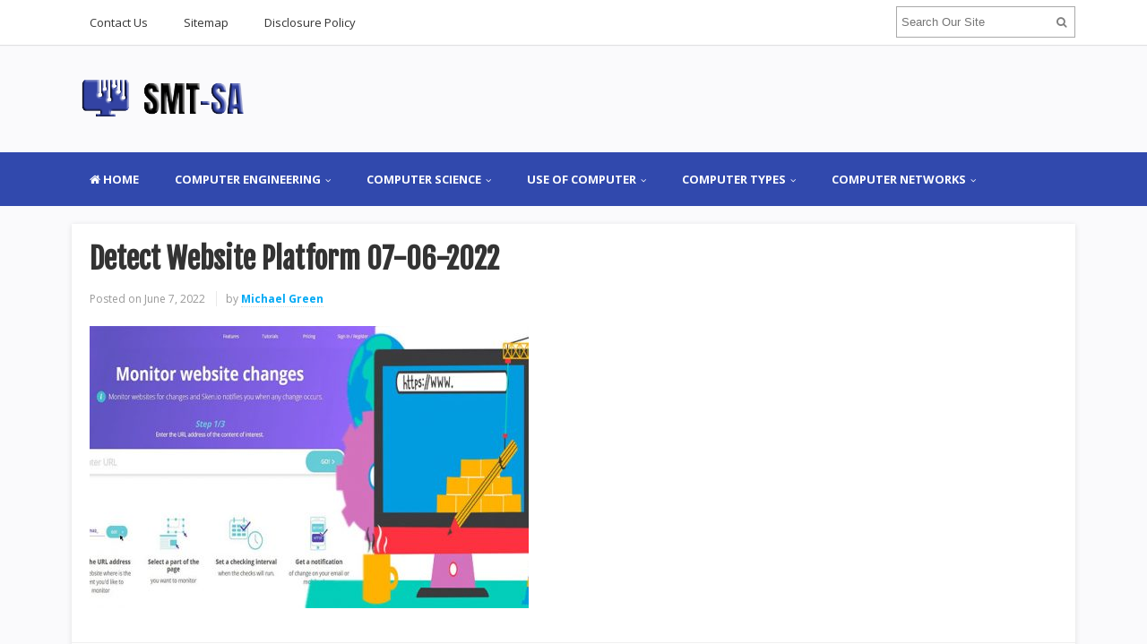

--- FILE ---
content_type: text/html; charset=UTF-8
request_url: https://www.smtsa.net/detect-website-platform.html/detect-website-platform-07-06-2022
body_size: 9072
content:
<!DOCTYPE html>
<html dir="ltr" lang="en-US" prefix="og: https://ogp.me/ns#">
<head>
<meta charset="UTF-8">
<meta name="viewport" content="width=device-width, initial-scale=1">
<link rel="profile" href="http://gmpg.org/xfn/11">
<link rel="pingback" href="https://www.smtsa.net/xmlrpc.php">

<title>Detect Website Platform 07-06-2022 | SMT-SA</title>

		<!-- All in One SEO 4.9.1.1 - aioseo.com -->
	<meta name="robots" content="max-image-preview:large" />
	<meta name="author" content="Michael Green"/>
	<link rel="canonical" href="https://www.smtsa.net/detect-website-platform.html/detect-website-platform-07-06-2022" />
	<meta name="generator" content="All in One SEO (AIOSEO) 4.9.1.1" />
		<meta property="og:locale" content="en_US" />
		<meta property="og:site_name" content="SMT-SA | Technology" />
		<meta property="og:type" content="article" />
		<meta property="og:title" content="Detect Website Platform 07-06-2022 | SMT-SA" />
		<meta property="og:url" content="https://www.smtsa.net/detect-website-platform.html/detect-website-platform-07-06-2022" />
		<meta property="article:published_time" content="2022-06-07T09:52:14+00:00" />
		<meta property="article:modified_time" content="2022-06-07T09:52:17+00:00" />
		<meta name="twitter:card" content="summary" />
		<meta name="twitter:title" content="Detect Website Platform 07-06-2022 | SMT-SA" />
		<script type="application/ld+json" class="aioseo-schema">
			{"@context":"https:\/\/schema.org","@graph":[{"@type":"BreadcrumbList","@id":"https:\/\/www.smtsa.net\/detect-website-platform.html\/detect-website-platform-07-06-2022#breadcrumblist","itemListElement":[{"@type":"ListItem","@id":"https:\/\/www.smtsa.net#listItem","position":1,"name":"Home","item":"https:\/\/www.smtsa.net","nextItem":{"@type":"ListItem","@id":"https:\/\/www.smtsa.net\/detect-website-platform.html\/detect-website-platform-07-06-2022#listItem","name":"Detect Website Platform 07-06-2022"}},{"@type":"ListItem","@id":"https:\/\/www.smtsa.net\/detect-website-platform.html\/detect-website-platform-07-06-2022#listItem","position":2,"name":"Detect Website Platform 07-06-2022","previousItem":{"@type":"ListItem","@id":"https:\/\/www.smtsa.net#listItem","name":"Home"}}]},{"@type":"ItemPage","@id":"https:\/\/www.smtsa.net\/detect-website-platform.html\/detect-website-platform-07-06-2022#itempage","url":"https:\/\/www.smtsa.net\/detect-website-platform.html\/detect-website-platform-07-06-2022","name":"Detect Website Platform 07-06-2022 | SMT-SA","inLanguage":"en-US","isPartOf":{"@id":"https:\/\/www.smtsa.net\/#website"},"breadcrumb":{"@id":"https:\/\/www.smtsa.net\/detect-website-platform.html\/detect-website-platform-07-06-2022#breadcrumblist"},"author":{"@id":"https:\/\/www.smtsa.net\/author\/gu5luthf1#author"},"creator":{"@id":"https:\/\/www.smtsa.net\/author\/gu5luthf1#author"},"datePublished":"2022-06-07T09:52:14+00:00","dateModified":"2022-06-07T09:52:17+00:00"},{"@type":"Organization","@id":"https:\/\/www.smtsa.net\/#organization","name":"SMT-SA","description":"Technology","url":"https:\/\/www.smtsa.net\/"},{"@type":"Person","@id":"https:\/\/www.smtsa.net\/author\/gu5luthf1#author","url":"https:\/\/www.smtsa.net\/author\/gu5luthf1","name":"Michael Green","image":{"@type":"ImageObject","@id":"https:\/\/www.smtsa.net\/detect-website-platform.html\/detect-website-platform-07-06-2022#authorImage","url":"https:\/\/www.smtsa.net\/wp-content\/uploads\/2021\/07\/Michael-Green-96x96.jpg","width":96,"height":96,"caption":"Michael Green"}},{"@type":"WebSite","@id":"https:\/\/www.smtsa.net\/#website","url":"https:\/\/www.smtsa.net\/","name":"SMT-SA","description":"Technology","inLanguage":"en-US","publisher":{"@id":"https:\/\/www.smtsa.net\/#organization"}}]}
		</script>
		<!-- All in One SEO -->

<link rel='dns-prefetch' href='//fonts.googleapis.com' />
<link rel="alternate" type="application/rss+xml" title="SMT-SA &raquo; Feed" href="https://www.smtsa.net/feed" />
<link rel="alternate" title="oEmbed (JSON)" type="application/json+oembed" href="https://www.smtsa.net/wp-json/oembed/1.0/embed?url=https%3A%2F%2Fwww.smtsa.net%2Fdetect-website-platform.html%2Fdetect-website-platform-07-06-2022" />
<link rel="alternate" title="oEmbed (XML)" type="text/xml+oembed" href="https://www.smtsa.net/wp-json/oembed/1.0/embed?url=https%3A%2F%2Fwww.smtsa.net%2Fdetect-website-platform.html%2Fdetect-website-platform-07-06-2022&#038;format=xml" />
<style id='wp-img-auto-sizes-contain-inline-css' type='text/css'>
img:is([sizes=auto i],[sizes^="auto," i]){contain-intrinsic-size:3000px 1500px}
/*# sourceURL=wp-img-auto-sizes-contain-inline-css */
</style>

<style id='wp-emoji-styles-inline-css' type='text/css'>

	img.wp-smiley, img.emoji {
		display: inline !important;
		border: none !important;
		box-shadow: none !important;
		height: 1em !important;
		width: 1em !important;
		margin: 0 0.07em !important;
		vertical-align: -0.1em !important;
		background: none !important;
		padding: 0 !important;
	}
/*# sourceURL=wp-emoji-styles-inline-css */
</style>
<link rel='stylesheet' id='wp-block-library-css' href='https://www.smtsa.net/wp-includes/css/dist/block-library/style.min.css?ver=6.9' type='text/css' media='all' />
<style id='global-styles-inline-css' type='text/css'>
:root{--wp--preset--aspect-ratio--square: 1;--wp--preset--aspect-ratio--4-3: 4/3;--wp--preset--aspect-ratio--3-4: 3/4;--wp--preset--aspect-ratio--3-2: 3/2;--wp--preset--aspect-ratio--2-3: 2/3;--wp--preset--aspect-ratio--16-9: 16/9;--wp--preset--aspect-ratio--9-16: 9/16;--wp--preset--color--black: #000000;--wp--preset--color--cyan-bluish-gray: #abb8c3;--wp--preset--color--white: #ffffff;--wp--preset--color--pale-pink: #f78da7;--wp--preset--color--vivid-red: #cf2e2e;--wp--preset--color--luminous-vivid-orange: #ff6900;--wp--preset--color--luminous-vivid-amber: #fcb900;--wp--preset--color--light-green-cyan: #7bdcb5;--wp--preset--color--vivid-green-cyan: #00d084;--wp--preset--color--pale-cyan-blue: #8ed1fc;--wp--preset--color--vivid-cyan-blue: #0693e3;--wp--preset--color--vivid-purple: #9b51e0;--wp--preset--gradient--vivid-cyan-blue-to-vivid-purple: linear-gradient(135deg,rgb(6,147,227) 0%,rgb(155,81,224) 100%);--wp--preset--gradient--light-green-cyan-to-vivid-green-cyan: linear-gradient(135deg,rgb(122,220,180) 0%,rgb(0,208,130) 100%);--wp--preset--gradient--luminous-vivid-amber-to-luminous-vivid-orange: linear-gradient(135deg,rgb(252,185,0) 0%,rgb(255,105,0) 100%);--wp--preset--gradient--luminous-vivid-orange-to-vivid-red: linear-gradient(135deg,rgb(255,105,0) 0%,rgb(207,46,46) 100%);--wp--preset--gradient--very-light-gray-to-cyan-bluish-gray: linear-gradient(135deg,rgb(238,238,238) 0%,rgb(169,184,195) 100%);--wp--preset--gradient--cool-to-warm-spectrum: linear-gradient(135deg,rgb(74,234,220) 0%,rgb(151,120,209) 20%,rgb(207,42,186) 40%,rgb(238,44,130) 60%,rgb(251,105,98) 80%,rgb(254,248,76) 100%);--wp--preset--gradient--blush-light-purple: linear-gradient(135deg,rgb(255,206,236) 0%,rgb(152,150,240) 100%);--wp--preset--gradient--blush-bordeaux: linear-gradient(135deg,rgb(254,205,165) 0%,rgb(254,45,45) 50%,rgb(107,0,62) 100%);--wp--preset--gradient--luminous-dusk: linear-gradient(135deg,rgb(255,203,112) 0%,rgb(199,81,192) 50%,rgb(65,88,208) 100%);--wp--preset--gradient--pale-ocean: linear-gradient(135deg,rgb(255,245,203) 0%,rgb(182,227,212) 50%,rgb(51,167,181) 100%);--wp--preset--gradient--electric-grass: linear-gradient(135deg,rgb(202,248,128) 0%,rgb(113,206,126) 100%);--wp--preset--gradient--midnight: linear-gradient(135deg,rgb(2,3,129) 0%,rgb(40,116,252) 100%);--wp--preset--font-size--small: 13px;--wp--preset--font-size--medium: 20px;--wp--preset--font-size--large: 36px;--wp--preset--font-size--x-large: 42px;--wp--preset--spacing--20: 0.44rem;--wp--preset--spacing--30: 0.67rem;--wp--preset--spacing--40: 1rem;--wp--preset--spacing--50: 1.5rem;--wp--preset--spacing--60: 2.25rem;--wp--preset--spacing--70: 3.38rem;--wp--preset--spacing--80: 5.06rem;--wp--preset--shadow--natural: 6px 6px 9px rgba(0, 0, 0, 0.2);--wp--preset--shadow--deep: 12px 12px 50px rgba(0, 0, 0, 0.4);--wp--preset--shadow--sharp: 6px 6px 0px rgba(0, 0, 0, 0.2);--wp--preset--shadow--outlined: 6px 6px 0px -3px rgb(255, 255, 255), 6px 6px rgb(0, 0, 0);--wp--preset--shadow--crisp: 6px 6px 0px rgb(0, 0, 0);}:where(.is-layout-flex){gap: 0.5em;}:where(.is-layout-grid){gap: 0.5em;}body .is-layout-flex{display: flex;}.is-layout-flex{flex-wrap: wrap;align-items: center;}.is-layout-flex > :is(*, div){margin: 0;}body .is-layout-grid{display: grid;}.is-layout-grid > :is(*, div){margin: 0;}:where(.wp-block-columns.is-layout-flex){gap: 2em;}:where(.wp-block-columns.is-layout-grid){gap: 2em;}:where(.wp-block-post-template.is-layout-flex){gap: 1.25em;}:where(.wp-block-post-template.is-layout-grid){gap: 1.25em;}.has-black-color{color: var(--wp--preset--color--black) !important;}.has-cyan-bluish-gray-color{color: var(--wp--preset--color--cyan-bluish-gray) !important;}.has-white-color{color: var(--wp--preset--color--white) !important;}.has-pale-pink-color{color: var(--wp--preset--color--pale-pink) !important;}.has-vivid-red-color{color: var(--wp--preset--color--vivid-red) !important;}.has-luminous-vivid-orange-color{color: var(--wp--preset--color--luminous-vivid-orange) !important;}.has-luminous-vivid-amber-color{color: var(--wp--preset--color--luminous-vivid-amber) !important;}.has-light-green-cyan-color{color: var(--wp--preset--color--light-green-cyan) !important;}.has-vivid-green-cyan-color{color: var(--wp--preset--color--vivid-green-cyan) !important;}.has-pale-cyan-blue-color{color: var(--wp--preset--color--pale-cyan-blue) !important;}.has-vivid-cyan-blue-color{color: var(--wp--preset--color--vivid-cyan-blue) !important;}.has-vivid-purple-color{color: var(--wp--preset--color--vivid-purple) !important;}.has-black-background-color{background-color: var(--wp--preset--color--black) !important;}.has-cyan-bluish-gray-background-color{background-color: var(--wp--preset--color--cyan-bluish-gray) !important;}.has-white-background-color{background-color: var(--wp--preset--color--white) !important;}.has-pale-pink-background-color{background-color: var(--wp--preset--color--pale-pink) !important;}.has-vivid-red-background-color{background-color: var(--wp--preset--color--vivid-red) !important;}.has-luminous-vivid-orange-background-color{background-color: var(--wp--preset--color--luminous-vivid-orange) !important;}.has-luminous-vivid-amber-background-color{background-color: var(--wp--preset--color--luminous-vivid-amber) !important;}.has-light-green-cyan-background-color{background-color: var(--wp--preset--color--light-green-cyan) !important;}.has-vivid-green-cyan-background-color{background-color: var(--wp--preset--color--vivid-green-cyan) !important;}.has-pale-cyan-blue-background-color{background-color: var(--wp--preset--color--pale-cyan-blue) !important;}.has-vivid-cyan-blue-background-color{background-color: var(--wp--preset--color--vivid-cyan-blue) !important;}.has-vivid-purple-background-color{background-color: var(--wp--preset--color--vivid-purple) !important;}.has-black-border-color{border-color: var(--wp--preset--color--black) !important;}.has-cyan-bluish-gray-border-color{border-color: var(--wp--preset--color--cyan-bluish-gray) !important;}.has-white-border-color{border-color: var(--wp--preset--color--white) !important;}.has-pale-pink-border-color{border-color: var(--wp--preset--color--pale-pink) !important;}.has-vivid-red-border-color{border-color: var(--wp--preset--color--vivid-red) !important;}.has-luminous-vivid-orange-border-color{border-color: var(--wp--preset--color--luminous-vivid-orange) !important;}.has-luminous-vivid-amber-border-color{border-color: var(--wp--preset--color--luminous-vivid-amber) !important;}.has-light-green-cyan-border-color{border-color: var(--wp--preset--color--light-green-cyan) !important;}.has-vivid-green-cyan-border-color{border-color: var(--wp--preset--color--vivid-green-cyan) !important;}.has-pale-cyan-blue-border-color{border-color: var(--wp--preset--color--pale-cyan-blue) !important;}.has-vivid-cyan-blue-border-color{border-color: var(--wp--preset--color--vivid-cyan-blue) !important;}.has-vivid-purple-border-color{border-color: var(--wp--preset--color--vivid-purple) !important;}.has-vivid-cyan-blue-to-vivid-purple-gradient-background{background: var(--wp--preset--gradient--vivid-cyan-blue-to-vivid-purple) !important;}.has-light-green-cyan-to-vivid-green-cyan-gradient-background{background: var(--wp--preset--gradient--light-green-cyan-to-vivid-green-cyan) !important;}.has-luminous-vivid-amber-to-luminous-vivid-orange-gradient-background{background: var(--wp--preset--gradient--luminous-vivid-amber-to-luminous-vivid-orange) !important;}.has-luminous-vivid-orange-to-vivid-red-gradient-background{background: var(--wp--preset--gradient--luminous-vivid-orange-to-vivid-red) !important;}.has-very-light-gray-to-cyan-bluish-gray-gradient-background{background: var(--wp--preset--gradient--very-light-gray-to-cyan-bluish-gray) !important;}.has-cool-to-warm-spectrum-gradient-background{background: var(--wp--preset--gradient--cool-to-warm-spectrum) !important;}.has-blush-light-purple-gradient-background{background: var(--wp--preset--gradient--blush-light-purple) !important;}.has-blush-bordeaux-gradient-background{background: var(--wp--preset--gradient--blush-bordeaux) !important;}.has-luminous-dusk-gradient-background{background: var(--wp--preset--gradient--luminous-dusk) !important;}.has-pale-ocean-gradient-background{background: var(--wp--preset--gradient--pale-ocean) !important;}.has-electric-grass-gradient-background{background: var(--wp--preset--gradient--electric-grass) !important;}.has-midnight-gradient-background{background: var(--wp--preset--gradient--midnight) !important;}.has-small-font-size{font-size: var(--wp--preset--font-size--small) !important;}.has-medium-font-size{font-size: var(--wp--preset--font-size--medium) !important;}.has-large-font-size{font-size: var(--wp--preset--font-size--large) !important;}.has-x-large-font-size{font-size: var(--wp--preset--font-size--x-large) !important;}
/*# sourceURL=global-styles-inline-css */
</style>

<style id='classic-theme-styles-inline-css' type='text/css'>
/*! This file is auto-generated */
.wp-block-button__link{color:#fff;background-color:#32373c;border-radius:9999px;box-shadow:none;text-decoration:none;padding:calc(.667em + 2px) calc(1.333em + 2px);font-size:1.125em}.wp-block-file__button{background:#32373c;color:#fff;text-decoration:none}
/*# sourceURL=/wp-includes/css/classic-themes.min.css */
</style>
<link rel='stylesheet' id='contact-form-7-css' href='https://www.smtsa.net/wp-content/plugins/contact-form-7/includes/css/styles.css?ver=6.1.4' type='text/css' media='all' />
<link rel='stylesheet' id='junkie-shortcodes-css' href='https://www.smtsa.net/wp-content/plugins/theme-junkie-shortcodes/assets/css/junkie-shortcodes.css?ver=6.9' type='text/css' media='all' />
<link rel='stylesheet' id='sitebox-plugins-style-css' href='https://www.smtsa.net/wp-content/themes/sitebox/assets/css/plugins.min.css?ver=6.9' type='text/css' media='all' />
<link rel='stylesheet' id='sitebox-style-css' href='https://www.smtsa.net/wp-content/themes/sitebox/style.min.css?ver=6.9' type='text/css' media='all' />
<link rel='stylesheet' id='sitebox-custom-fonts-css' href='//fonts.googleapis.com/css?family=Open+Sans%3Aregular%2Citalic%2C700%2C300%7CFjalla+One%3Aregular%26subset%3Dlatin%2C' type='text/css' media='all' />
<link rel='stylesheet' id='utw-ui-css' href='https://www.smtsa.net/wp-content/plugins/ultimate-tabbed-widgets/theme/jquery-ui.css?ver=1.0' type='text/css' media='all' />
<script type="text/javascript" src="https://www.smtsa.net/wp-includes/js/jquery/jquery.min.js?ver=3.7.1" id="jquery-core-js"></script>
<script type="text/javascript" src="https://www.smtsa.net/wp-includes/js/jquery/jquery-migrate.min.js?ver=3.4.1" id="jquery-migrate-js"></script>
<link rel="https://api.w.org/" href="https://www.smtsa.net/wp-json/" /><link rel="alternate" title="JSON" type="application/json" href="https://www.smtsa.net/wp-json/wp/v2/media/4202" /><link rel="EditURI" type="application/rsd+xml" title="RSD" href="https://www.smtsa.net/xmlrpc.php?rsd" />
<meta name="generator" content="WordPress 6.9" />
<link rel='shortlink' href='https://www.smtsa.net/?p=4202' />

<!-- Begin Custom CSS -->
<style type="text/css" id="custom-css">
h1,h2,h3,h4,h5,h6{font-family:"Fjalla One","Helvetica Neue",sans-serif;}
</style>
<!-- End Custom CSS -->
<link rel="icon" href="https://www.smtsa.net/wp-content/uploads/2020/09/cropped-logo-smtsa-32x32.png" sizes="32x32" />
<link rel="icon" href="https://www.smtsa.net/wp-content/uploads/2020/09/cropped-logo-smtsa-192x192.png" sizes="192x192" />
<link rel="apple-touch-icon" href="https://www.smtsa.net/wp-content/uploads/2020/09/cropped-logo-smtsa-180x180.png" />
<meta name="msapplication-TileImage" content="https://www.smtsa.net/wp-content/uploads/2020/09/cropped-logo-smtsa-270x270.png" />
		<style type="text/css" id="wp-custom-css">
			
p{
text-align: justify;
font-size: 18px;
color: #000000;
line-height: 1.7em;
}
.widget{
font-weight: bold;
}
.entry-content ol li{
text-align: justify;
}

.sidebar .widget a:link{
	color: #db3131;
	font-family: 'Fjalla One';
}
.blocks .entry-summary {
	font-size: 16px;
	text-align: justify;
}
#secondary-bar {
background-color: #3149ad;
}
		</style>
		</head>

<body class="wordpress ltr parent-theme y2026 m01 d14 h10 wednesday logged-out custom-background singular singular-attachment singular-attachment-4202 attachment-image attachment-jpeg multi-author single layout-1c" dir="ltr" itemscope="itemscope" itemtype="http://schema.org/WebPage">

<div id="page" class="hfeed site clearfix">

	<!-- Masthead / Start -->
<header id="masthead" class="site-header header2 clearfix" itemscope="itemscope" itemtype="http://schema.org/WPHeader">

	<!-- Primary Bar / Start -->
	<div id="primary-bar" class="clearfix">

		<div class="container inner">

			
<nav id="primary-nav" class="top-navigation" itemscope="itemscope" itemtype="http://schema.org/SiteNavigationElement">

	<ul id="primary-menu" class="sf-menu"><li  id="menu-item-15" class="menu-item menu-item-type-post_type menu-item-object-page menu-item-15"><a href="https://www.smtsa.net/contact-us">Contact Us</a></li>
<li  id="menu-item-17" class="menu-item menu-item-type-post_type menu-item-object-page menu-item-17"><a href="https://www.smtsa.net/sitemap">Sitemap</a></li>
<li  id="menu-item-3926" class="menu-item menu-item-type-post_type menu-item-object-page menu-item-privacy-policy menu-item-3926"><a href="https://www.smtsa.net/disclosure-policy">Disclosure Policy</a></li>
</ul>
</nav><!-- #site-navigation -->
			<div class="header-search">
	<form method="get" id="searchform" action="https://www.smtsa.net/">
		<button type="submit" id="search-submit" class="fa fa-search"></button>
		<input type="search" name="s" id="s" placeholder="Search Our Site" autocomplete="off" value="">
	</form>
</div><!-- .header-search -->

		</div><!-- .container -->

	</div>
	<!-- Primary Bar / End -->

	<div id="logo-banner" class="container clearfix">

		<div id="logo" itemscope itemtype="http://schema.org/Brand">
<span class="helper"></span><a href="https://www.smtsa.net" itemprop="url" rel="home">
<img itemprop="logo" src="https://www.smtsa.net/wp-content/uploads/2020/09/logo-smtsa.png" alt="SMT-SA" />
</a>
</div>

		
	</div><!-- #logo-banner -->

	<div id="secondary-bar" class="clearfix">

		<div class="container">

			
<nav id="secondary-nav" class="main-navigation" itemscope="itemscope" itemtype="http://schema.org/SiteNavigationElement">

	<ul id="secondary-menu" class="sf-menu"><li  id="menu-item-4044" class="menu-item menu-item-type-custom menu-item-object-custom menu-item-home menu-item-4044 home_item"><a href="https://www.smtsa.net/"><i class="fa fa-home"></i> HOME</a></li>
<li  id="menu-item-18" class="menu-item menu-item-type-taxonomy menu-item-object-category menu-item-has-children menu-item-18"><a href="https://www.smtsa.net/category/computer-engineering">COMPUTER ENGINEERING</a>
<ul class="sub-menu">
	<li  id="menu-item-19" class="menu-item menu-item-type-taxonomy menu-item-object-category menu-item-19"><a href="https://www.smtsa.net/category/computer-engineering/build-your-own-computer">Build Your Own Computer</a></li>
	<li  id="menu-item-20" class="menu-item menu-item-type-taxonomy menu-item-object-category menu-item-20"><a href="https://www.smtsa.net/category/computer-engineering/computer-architecture">Computer Architecture</a></li>
	<li  id="menu-item-21" class="menu-item menu-item-type-taxonomy menu-item-object-category menu-item-21"><a href="https://www.smtsa.net/category/computer-engineering/computer-memory">Computer Memory</a></li>
	<li  id="menu-item-22" class="menu-item menu-item-type-taxonomy menu-item-object-category menu-item-22"><a href="https://www.smtsa.net/category/computer-engineering/computer-repair">Computer Repair</a></li>
	<li  id="menu-item-23" class="menu-item menu-item-type-taxonomy menu-item-object-category menu-item-23"><a href="https://www.smtsa.net/category/computer-engineering/computer-skills">Computer Skills</a></li>
	<li  id="menu-item-24" class="menu-item menu-item-type-taxonomy menu-item-object-category menu-item-24"><a href="https://www.smtsa.net/category/computer-engineering/computer-technician">Computer Technician</a></li>

</ul>
</li>
<li  id="menu-item-37" class="menu-item menu-item-type-taxonomy menu-item-object-category menu-item-has-children menu-item-37"><a href="https://www.smtsa.net/category/computer-science">COMPUTER SCIENCE</a>
<ul class="sub-menu">
	<li  id="menu-item-38" class="menu-item menu-item-type-taxonomy menu-item-object-category menu-item-38"><a href="https://www.smtsa.net/category/computer-science/computer-graphics">Computer Graphics</a></li>
	<li  id="menu-item-39" class="menu-item menu-item-type-taxonomy menu-item-object-category menu-item-39"><a href="https://www.smtsa.net/category/computer-science/computer-history">Computer History</a></li>
	<li  id="menu-item-40" class="menu-item menu-item-type-taxonomy menu-item-object-category menu-item-40"><a href="https://www.smtsa.net/category/computer-science/computer-networking">Computer Networking</a></li>
	<li  id="menu-item-41" class="menu-item menu-item-type-taxonomy menu-item-object-category menu-item-41"><a href="https://www.smtsa.net/category/computer-science/computer-programming">Computer Programming</a></li>
	<li  id="menu-item-42" class="menu-item menu-item-type-taxonomy menu-item-object-category menu-item-42"><a href="https://www.smtsa.net/category/computer-science/computer-security">Computer Security</a></li>
	<li  id="menu-item-43" class="menu-item menu-item-type-taxonomy menu-item-object-category menu-item-43"><a href="https://www.smtsa.net/category/computer-science/computer-terms">Computer Terms</a></li>
	<li  id="menu-item-44" class="menu-item menu-item-type-taxonomy menu-item-object-category menu-item-44"><a href="https://www.smtsa.net/category/computer-science/computer-virus">Computer Virus</a></li>
	<li  id="menu-item-46" class="menu-item menu-item-type-taxonomy menu-item-object-category menu-item-46"><a href="https://www.smtsa.net/category/computer-science/websites-technology">Websites Technology</a></li>
	<li  id="menu-item-45" class="menu-item menu-item-type-taxonomy menu-item-object-category menu-item-45"><a href="https://www.smtsa.net/category/computer-science/information-technology">Information Technology</a></li>

</ul>
</li>
<li  id="menu-item-47" class="menu-item menu-item-type-taxonomy menu-item-object-category menu-item-has-children menu-item-47"><a href="https://www.smtsa.net/category/use-of-computer">USE OF COMPUTER</a>
<ul class="sub-menu">
	<li  id="menu-item-48" class="menu-item menu-item-type-taxonomy menu-item-object-category menu-item-48"><a href="https://www.smtsa.net/category/use-of-computer/computer-aided">Computer Aided</a></li>
	<li  id="menu-item-49" class="menu-item menu-item-type-taxonomy menu-item-object-category menu-item-49"><a href="https://www.smtsa.net/category/use-of-computer/computer-dictionary">Computer Dictionary</a></li>
	<li  id="menu-item-50" class="menu-item menu-item-type-taxonomy menu-item-object-category menu-item-50"><a href="https://www.smtsa.net/category/use-of-computer/computer-for-manufacturing">Computer For Manufacturing</a></li>
	<li  id="menu-item-51" class="menu-item menu-item-type-taxonomy menu-item-object-category menu-item-51"><a href="https://www.smtsa.net/category/use-of-computer/computer-for-surveillance">Computer For Surveillance</a></li>
	<li  id="menu-item-52" class="menu-item menu-item-type-taxonomy menu-item-object-category menu-item-52"><a href="https://www.smtsa.net/category/use-of-computer/computer-forensics">Computer Forensics</a></li>
	<li  id="menu-item-53" class="menu-item menu-item-type-taxonomy menu-item-object-category menu-item-53"><a href="https://www.smtsa.net/category/use-of-computer/computer-games">Computer Games</a></li>
	<li  id="menu-item-54" class="menu-item menu-item-type-taxonomy menu-item-object-category menu-item-54"><a href="https://www.smtsa.net/category/use-of-computer/computer-lab">Computer Lab</a></li>
	<li  id="menu-item-55" class="menu-item menu-item-type-taxonomy menu-item-object-category menu-item-55"><a href="https://www.smtsa.net/category/use-of-computer/computer-power">Computer Power</a></li>
	<li  id="menu-item-56" class="menu-item menu-item-type-taxonomy menu-item-object-category menu-item-56"><a href="https://www.smtsa.net/category/use-of-computer/computer-technology-in-business">Computer Technology In Business</a></li>
	<li  id="menu-item-57" class="menu-item menu-item-type-taxonomy menu-item-object-category menu-item-57"><a href="https://www.smtsa.net/category/use-of-computer/medical-computer">Medical Computer</a></li>

</ul>
</li>
<li  id="menu-item-59" class="menu-item menu-item-type-taxonomy menu-item-object-category menu-item-has-children menu-item-59"><a href="https://www.smtsa.net/category/computer-types">COMPUTER TYPES</a>
<ul class="sub-menu">
	<li  id="menu-item-60" class="menu-item menu-item-type-taxonomy menu-item-object-category menu-item-60"><a href="https://www.smtsa.net/category/computer-types/desktop-computer">Desktop Computer</a></li>
	<li  id="menu-item-58" class="menu-item menu-item-type-taxonomy menu-item-object-category menu-item-58"><a href="https://www.smtsa.net/category/computer-types/workstation-computer">Workstation Computer</a></li>
	<li  id="menu-item-61" class="menu-item menu-item-type-taxonomy menu-item-object-category menu-item-61"><a href="https://www.smtsa.net/category/computer-types/hybrid-computer">Hybrid Computer</a></li>
	<li  id="menu-item-62" class="menu-item menu-item-type-taxonomy menu-item-object-category menu-item-62"><a href="https://www.smtsa.net/category/computer-types/industrial-computer">Industrial Computer</a></li>
	<li  id="menu-item-64" class="menu-item menu-item-type-taxonomy menu-item-object-category menu-item-64"><a href="https://www.smtsa.net/category/computer-types/notebook-computer">Notebook Computer</a></li>
	<li  id="menu-item-63" class="menu-item menu-item-type-taxonomy menu-item-object-category menu-item-63"><a href="https://www.smtsa.net/category/computer-types/laptop-computer">Laptop Computer</a></li>
	<li  id="menu-item-65" class="menu-item menu-item-type-taxonomy menu-item-object-category menu-item-65"><a href="https://www.smtsa.net/category/computer-types/server-computer">Server Computer</a></li>
	<li  id="menu-item-66" class="menu-item menu-item-type-taxonomy menu-item-object-category menu-item-66"><a href="https://www.smtsa.net/category/computer-types/thin-client-computer">Thin Client Computer</a></li>
	<li  id="menu-item-67" class="menu-item menu-item-type-taxonomy menu-item-object-category menu-item-67"><a href="https://www.smtsa.net/category/computer-types/ultrabook-computer">Ultrabook Computer</a></li>
	<li  id="menu-item-4509" class="menu-item menu-item-type-taxonomy menu-item-object-category menu-item-4509"><a href="https://www.smtsa.net/category/computer-types/cloud-computers">Cloud Computers</a></li>

</ul>
</li>
<li  id="menu-item-1827" class="menu-item menu-item-type-taxonomy menu-item-object-category menu-item-has-children menu-item-1827"><a href="https://www.smtsa.net/category/computer-networks">COMPUTER NETWORKS</a>
<ul class="sub-menu">
	<li  id="menu-item-27" class="menu-item menu-item-type-taxonomy menu-item-object-category menu-item-27"><a href="https://www.smtsa.net/category/computer-networks/campus-networks">Campus Networks</a></li>
	<li  id="menu-item-26" class="menu-item menu-item-type-taxonomy menu-item-object-category menu-item-26"><a href="https://www.smtsa.net/category/computer-networks/backbone-networks">Backbone Networks</a></li>
	<li  id="menu-item-36" class="menu-item menu-item-type-taxonomy menu-item-object-category menu-item-36"><a href="https://www.smtsa.net/category/computer-networks/wide-area-networks">Wide Area Networks</a></li>
	<li  id="menu-item-35" class="menu-item menu-item-type-taxonomy menu-item-object-category menu-item-35"><a href="https://www.smtsa.net/category/computer-networks/the-internet">The Internet</a></li>
	<li  id="menu-item-34" class="menu-item menu-item-type-taxonomy menu-item-object-category menu-item-34"><a href="https://www.smtsa.net/category/computer-networks/personal-area-networks">Personal Area Networks</a></li>
	<li  id="menu-item-33" class="menu-item menu-item-type-taxonomy menu-item-object-category menu-item-33"><a href="https://www.smtsa.net/category/computer-networks/metropolitan-area-networks">Metropolitan Area Networks</a></li>
	<li  id="menu-item-32" class="menu-item menu-item-type-taxonomy menu-item-object-category menu-item-32"><a href="https://www.smtsa.net/category/computer-networks/local-area-networks">Local Area Networks</a></li>
	<li  id="menu-item-31" class="menu-item menu-item-type-taxonomy menu-item-object-category menu-item-31"><a href="https://www.smtsa.net/category/computer-networks/internetworks">Internetworks</a></li>
	<li  id="menu-item-30" class="menu-item menu-item-type-taxonomy menu-item-object-category menu-item-30"><a href="https://www.smtsa.net/category/computer-networks/home-area-networks">Home Area Networks</a></li>
	<li  id="menu-item-29" class="menu-item menu-item-type-taxonomy menu-item-object-category menu-item-29"><a href="https://www.smtsa.net/category/computer-networks/global-area-networks">Global Area Networks</a></li>
	<li  id="menu-item-28" class="menu-item menu-item-type-taxonomy menu-item-object-category menu-item-28"><a href="https://www.smtsa.net/category/computer-networks/enterprise-private-networks">Enterprise Private Networks</a></li>

</ul>
</li>
</ul>
</nav><!-- #site-navigation -->
		</div><!-- .container -->

	</div>

</header>
<!-- Masthead / End -->

		<main id="main" class="site-main container clearfix" itemprop="mainContentOfPage">

	<div id="primary" class="content-area">

		<div id="content">

			
				<article id="post-4202" class="entry author-gu5luthf1 post-4202 attachment type-attachment status-inherit hentry no-post-thumbnail" itemscope="itemscope" itemtype="http://schema.org/ImageObject">

	
		
	
		<div itemprop="publisher" itemscope itemtype="https://schema.org/Organization">
		<div itemprop="logo" itemscope itemtype="https://schema.org/ImageObject">
						<meta itemprop="url" content="https://www.smtsa.net/wp-content/uploads/2020/09/logo-smtsa.png">
			<meta itemprop="width" content="300">
			<meta itemprop="height" content="80">
		</div>
		<meta itemprop="name" content="SMT-SA">
	</div>
	
	<header class="entry-header wrap">

		<h1 class="entry-title" itemprop="headline">Detect Website Platform 07-06-2022</h1>
		<meta itemscope itemprop="mainEntityOfPage" itemType="https://schema.org/WebPage" itemid="https://www.smtsa.net/detect-website-platform.html/detect-website-platform-07-06-2022" content="Detect Website Platform 07-06-2022" />

		<div class="entry-meta clearfix">

					<span class="date">
			<span>Posted on</span>
			June 7, 2022			<meta class="entry-published updated" content="2022-06-07T09:52:14+00:00" itemprop="datePublished" title="Tuesday, June 7, 2022, 9:52 am" />
			<meta itemprop="dateModified" content="2022-06-07T09:52:17+00:00"/>
		</span>
	
					<span class="author vcard" itemprop="author" itemscope="itemscope" itemtype="http://schema.org/Person">
			by <a class="url fn n" href="https://www.smtsa.net/author/gu5luthf1" itemprop="url"><span itemprop="name">Michael Green</span></a>		</span>
	
			
			
		</div><!-- .entry-meta -->

	</header>

	<div class="entry-content wrap clearfix" itemprop="text">

		<p class="attachment"><a href='https://www.smtsa.net/wp-content/uploads/2022/06/Detect-Website-Platform-07-06-2022.jpg'><img fetchpriority="high" decoding="async" width="490" height="315" src="https://www.smtsa.net/wp-content/uploads/2022/06/Detect-Website-Platform-07-06-2022-490x315.jpg" class="attachment-medium size-medium" alt="Detect Website Platform" /></a></p>
		
	</div>

	<footer class="entry-footer wrap clearfix">

		
		
				<span class="entry-share">
			Share:			<a href="https://www.facebook.com/sharer/sharer.php?u=https%3A%2F%2Fwww.smtsa.net%2Fdetect-website-platform.html%2Fdetect-website-platform-07-06-2022" target="_blank"><i class="fa fa-facebook"></i></a>
			<a href="https://twitter.com/intent/tweet?text=Detect+Website+Platform+07-06-2022&amp;url=https%3A%2F%2Fwww.smtsa.net%2Fdetect-website-platform.html%2Fdetect-website-platform-07-06-2022" target="_blank"><i class="fa fa-twitter"></i></a>
			<a href="https://plus.google.com/share?url=https%3A%2F%2Fwww.smtsa.net%2Fdetect-website-platform.html%2Fdetect-website-platform-07-06-2022" target="_blank"><i class="fa fa-google-plus"></i></a>
			<a href="https://www.linkedin.com/shareArticle?mini=true&amp;url=https%3A%2F%2Fwww.smtsa.net%2Fdetect-website-platform.html%2Fdetect-website-platform-07-06-2022&amp;title=Detect+Website+Platform+07-06-2022" target="_blank"><i class="fa fa-linkedin"></i></a>
			<a href="http://pinterest.com/pin/create/button/?url=https%3A%2F%2Fwww.smtsa.net%2Fdetect-website-platform.html%2Fdetect-website-platform-07-06-2022&amp;media=https%3A%2F%2Fwww.smtsa.net%2Fwp-content%2Fuploads%2F2022%2F06%2FDetect-Website-Platform-07-06-2022.jpg" target="_blank"><i class="fa fa-pinterest"></i></a>
		</span>
	
	</footer>

	
</article><!-- #post-## -->

					<div class="entry-bottom wrap clearfix">

		<div class="entry-author" itemprop="author" itemscope="itemscope" itemtype="http://schema.org/Person">
		<h3 class="block-title">Written by</h3>
		<article>
			<img src="https://www.smtsa.net/wp-content/uploads/2021/07/Michael-Green-96x96.jpg" width="96" height="96" srcset="https://www.smtsa.net/wp-content/uploads/2021/07/Michael-Green.jpg 2x" alt="Michael Green" class="avatar avatar-96 wp-user-avatar wp-user-avatar-96 alignnone photo" />			<div class="author-content">
				<h3 class="author-title name">
					<a class="author-name url fn n" href="https://www.smtsa.net/author/gu5luthf1" rel="author" itemprop="url"><span itemprop="name">Michael Green</span></a>
				</h3>
				<p class="bio" itemprop="description"></p>
			</div>
		</article>
	</div><!-- .entry-author -->

				
				
			
		</div><!-- #content -->

	</div><!-- #primary -->

	<!-- wmm w -->	</main>
	<!-- Site Main / End -->

	<!-- Footer / Start -->
<footer class="footer2 clearfix" id="footer" itemscope="itemscope" itemtype="http://schema.org/WPFooter">

	
	
	<!-- Site Bottom / Start -->
	<div class="site-bottom clearfix">
		<div class="container">

			<div class="copyright">
				© 2020 <a href="http://www.smtsa.net">SMT-SA </a> · 				<a class="back-to-top" href="#top">back to top <i class="fa fa-angle-up"></i></a>
			</div><!-- .copyright -->

		</div><!-- .container -->
	</div><!-- .site-bottom -->
	<!-- Site Bottom / End -->

</footer>
<!-- Footer / End -->
	
</div><!-- #page -->

<script type="speculationrules">
{"prefetch":[{"source":"document","where":{"and":[{"href_matches":"/*"},{"not":{"href_matches":["/wp-*.php","/wp-admin/*","/wp-content/uploads/*","/wp-content/*","/wp-content/plugins/*","/wp-content/themes/sitebox/*","/*\\?(.+)"]}},{"not":{"selector_matches":"a[rel~=\"nofollow\"]"}},{"not":{"selector_matches":".no-prefetch, .no-prefetch a"}}]},"eagerness":"conservative"}]}
</script>
<script type="text/javascript">/* <![CDATA[ */ jQuery(document).ready( function() { jQuery.post( "https://www.smtsa.net/wp-admin/admin-ajax.php", { action : "entry_views", _ajax_nonce : "77e8afda2b", post_id : 4202 } ); } ); /* ]]> */</script>
<script type="module"  src="https://www.smtsa.net/wp-content/plugins/all-in-one-seo-pack/dist/Lite/assets/table-of-contents.95d0dfce.js?ver=4.9.1.1" id="aioseo/js/src/vue/standalone/blocks/table-of-contents/frontend.js-js"></script>
<script type="text/javascript" src="https://www.smtsa.net/wp-includes/js/dist/hooks.min.js?ver=dd5603f07f9220ed27f1" id="wp-hooks-js"></script>
<script type="text/javascript" src="https://www.smtsa.net/wp-includes/js/dist/i18n.min.js?ver=c26c3dc7bed366793375" id="wp-i18n-js"></script>
<script type="text/javascript" id="wp-i18n-js-after">
/* <![CDATA[ */
wp.i18n.setLocaleData( { 'text direction\u0004ltr': [ 'ltr' ] } );
//# sourceURL=wp-i18n-js-after
/* ]]> */
</script>
<script type="text/javascript" src="https://www.smtsa.net/wp-content/plugins/contact-form-7/includes/swv/js/index.js?ver=6.1.4" id="swv-js"></script>
<script type="text/javascript" id="contact-form-7-js-before">
/* <![CDATA[ */
var wpcf7 = {
    "api": {
        "root": "https:\/\/www.smtsa.net\/wp-json\/",
        "namespace": "contact-form-7\/v1"
    },
    "cached": 1
};
//# sourceURL=contact-form-7-js-before
/* ]]> */
</script>
<script type="text/javascript" src="https://www.smtsa.net/wp-content/plugins/contact-form-7/includes/js/index.js?ver=6.1.4" id="contact-form-7-js"></script>
<script type="text/javascript" src="https://www.smtsa.net/wp-includes/js/jquery/ui/core.min.js?ver=1.13.3" id="jquery-ui-core-js"></script>
<script type="text/javascript" src="https://www.smtsa.net/wp-includes/js/jquery/ui/accordion.min.js?ver=1.13.3" id="jquery-ui-accordion-js"></script>
<script type="text/javascript" src="https://www.smtsa.net/wp-includes/js/jquery/ui/tabs.min.js?ver=1.13.3" id="jquery-ui-tabs-js"></script>
<script type="text/javascript" src="https://www.smtsa.net/wp-content/plugins/theme-junkie-shortcodes/assets/js/junkie-shortcodes.js" id="junkie-shortcodes-js-js"></script>
<script type="text/javascript" id="sitebox-scripts-js-extra">
/* <![CDATA[ */
var sitebox = {"ajaxurl":"https://www.smtsa.net/wp-admin/admin-ajax.php","rated":"You already like this","menu":"Menu","menusec":"Browse"};
//# sourceURL=sitebox-scripts-js-extra
/* ]]> */
</script>
<script type="text/javascript" src="https://www.smtsa.net/wp-content/themes/sitebox/assets/js/sitebox.min.js" id="sitebox-scripts-js"></script>
<script id="wp-emoji-settings" type="application/json">
{"baseUrl":"https://s.w.org/images/core/emoji/17.0.2/72x72/","ext":".png","svgUrl":"https://s.w.org/images/core/emoji/17.0.2/svg/","svgExt":".svg","source":{"concatemoji":"https://www.smtsa.net/wp-includes/js/wp-emoji-release.min.js?ver=6.9"}}
</script>
<script type="module">
/* <![CDATA[ */
/*! This file is auto-generated */
const a=JSON.parse(document.getElementById("wp-emoji-settings").textContent),o=(window._wpemojiSettings=a,"wpEmojiSettingsSupports"),s=["flag","emoji"];function i(e){try{var t={supportTests:e,timestamp:(new Date).valueOf()};sessionStorage.setItem(o,JSON.stringify(t))}catch(e){}}function c(e,t,n){e.clearRect(0,0,e.canvas.width,e.canvas.height),e.fillText(t,0,0);t=new Uint32Array(e.getImageData(0,0,e.canvas.width,e.canvas.height).data);e.clearRect(0,0,e.canvas.width,e.canvas.height),e.fillText(n,0,0);const a=new Uint32Array(e.getImageData(0,0,e.canvas.width,e.canvas.height).data);return t.every((e,t)=>e===a[t])}function p(e,t){e.clearRect(0,0,e.canvas.width,e.canvas.height),e.fillText(t,0,0);var n=e.getImageData(16,16,1,1);for(let e=0;e<n.data.length;e++)if(0!==n.data[e])return!1;return!0}function u(e,t,n,a){switch(t){case"flag":return n(e,"\ud83c\udff3\ufe0f\u200d\u26a7\ufe0f","\ud83c\udff3\ufe0f\u200b\u26a7\ufe0f")?!1:!n(e,"\ud83c\udde8\ud83c\uddf6","\ud83c\udde8\u200b\ud83c\uddf6")&&!n(e,"\ud83c\udff4\udb40\udc67\udb40\udc62\udb40\udc65\udb40\udc6e\udb40\udc67\udb40\udc7f","\ud83c\udff4\u200b\udb40\udc67\u200b\udb40\udc62\u200b\udb40\udc65\u200b\udb40\udc6e\u200b\udb40\udc67\u200b\udb40\udc7f");case"emoji":return!a(e,"\ud83e\u1fac8")}return!1}function f(e,t,n,a){let r;const o=(r="undefined"!=typeof WorkerGlobalScope&&self instanceof WorkerGlobalScope?new OffscreenCanvas(300,150):document.createElement("canvas")).getContext("2d",{willReadFrequently:!0}),s=(o.textBaseline="top",o.font="600 32px Arial",{});return e.forEach(e=>{s[e]=t(o,e,n,a)}),s}function r(e){var t=document.createElement("script");t.src=e,t.defer=!0,document.head.appendChild(t)}a.supports={everything:!0,everythingExceptFlag:!0},new Promise(t=>{let n=function(){try{var e=JSON.parse(sessionStorage.getItem(o));if("object"==typeof e&&"number"==typeof e.timestamp&&(new Date).valueOf()<e.timestamp+604800&&"object"==typeof e.supportTests)return e.supportTests}catch(e){}return null}();if(!n){if("undefined"!=typeof Worker&&"undefined"!=typeof OffscreenCanvas&&"undefined"!=typeof URL&&URL.createObjectURL&&"undefined"!=typeof Blob)try{var e="postMessage("+f.toString()+"("+[JSON.stringify(s),u.toString(),c.toString(),p.toString()].join(",")+"));",a=new Blob([e],{type:"text/javascript"});const r=new Worker(URL.createObjectURL(a),{name:"wpTestEmojiSupports"});return void(r.onmessage=e=>{i(n=e.data),r.terminate(),t(n)})}catch(e){}i(n=f(s,u,c,p))}t(n)}).then(e=>{for(const n in e)a.supports[n]=e[n],a.supports.everything=a.supports.everything&&a.supports[n],"flag"!==n&&(a.supports.everythingExceptFlag=a.supports.everythingExceptFlag&&a.supports[n]);var t;a.supports.everythingExceptFlag=a.supports.everythingExceptFlag&&!a.supports.flag,a.supports.everything||((t=a.source||{}).concatemoji?r(t.concatemoji):t.wpemoji&&t.twemoji&&(r(t.twemoji),r(t.wpemoji)))});
//# sourceURL=https://www.smtsa.net/wp-includes/js/wp-emoji-loader.min.js
/* ]]> */
</script>

</body>
</html>


<!-- Page cached by LiteSpeed Cache 7.6.2 on 2026-01-14 10:17:08 -->